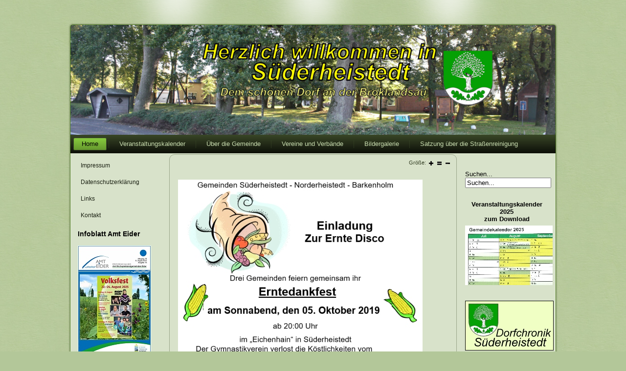

--- FILE ---
content_type: text/html; charset=utf-8
request_url: http://www.suederheistedt.de/index.php/93-gemeinde/414-erntefest-2019
body_size: 3288
content:
<!DOCTYPE html PUBLIC "-//W3C//DTD XHTML 1.0 Transitional//EN" "http://www.w3.org/TR/xhtml1/DTD/xhtml1-transitional.dtd">
<html xmlns="http://www.w3.org/1999/xhtml" xml:lang="de-de" lang="de-de" dir="ltr">
<head>
   <base href="http://www.suederheistedt.de/index.php/93-gemeinde/414-erntefest-2019" />
  <meta http-equiv="content-type" content="text/html; charset=utf-8" />
  <meta name="robots" content="index, follow" />
  <meta name="keywords" content="süderheistedt,suederheistedt,dithmarschen,papagoyengilde,'amt eider',eichenhain,vogelstangenberg" />
  <meta name="rights" content="(c) by Gemeinde Süderheistedt, Der Bürgermeister" />
  <meta name="author" content="Super User" />
  <meta name="description" content="Die Gemeinde Süderheistedt im schönen Kreis Dithmarschen stellt sich vor. Aktuelles, Termine, Vereine und Verbände - alles rund um die schöne Gemeinde an der Broklandsau." />
  <meta name="generator" content="Joomla! 1.7 - Open Source Content Management" />
  <title>Erntefest 2019</title>
  <link href="/templates/sh6e/favicon.ico" rel="shortcut icon" type="image/vnd.microsoft.icon" />
  <link href="http://www.suederheistedt.de/index.php/component/search/?Itemid=464&amp;catid=93&amp;id=414&amp;format=opensearch" rel="search" title="Suchen Süderheistedt - Die schöne Gemeinde an der Broklandsau" type="application/opensearchdescription+xml" />
  <link rel="stylesheet" href="http://www.suederheistedt.de/plugins/content/articlepxfontsize_j16/articlepxfontsize_j16/plg_fontarticle06.css" type="text/css" />
  <link rel="stylesheet" href="/components/com_jevents/views/alternative/assets/css/modstyle.css" type="text/css" />
  <script src="/media/system/js/core.js" type="text/javascript"></script>
  <script src="/media/system/js/mootools-core.js" type="text/javascript"></script>
  <script src="/media/system/js/caption.js" type="text/javascript"></script>
  <script src="http://www.suederheistedt.de/plugins/content/articlepxfontsize_j16/articlepxfontsize_j16/article_font.js" type="text/javascript"></script>

 <link rel="stylesheet" href="/templates/system/css/system.css" type="text/css" />
 <link rel="stylesheet" href="/templates/system/css/general.css" type="text/css" />
 <link rel="stylesheet" type="text/css" href="/templates/sh6e/css/template.css" media="screen" />
 <!--[if IE 6]><link rel="stylesheet" href="/templates/sh6e/css/template.ie6.css" type="text/css" media="screen" /><![endif]-->
 <!--[if IE 7]><link rel="stylesheet" href="/templates/sh6e/css/template.ie7.css" type="text/css" media="screen" /><![endif]-->
 <script type="text/javascript">if ('undefined' != typeof jQuery) document._artxJQueryBackup = jQuery;</script>
 <script type="text/javascript" src="/templates/sh6e/jquery.js"></script>
 <script type="text/javascript">jQuery.noConflict();</script>
 <script type="text/javascript" src="/templates/sh6e/script.js"></script>
 <script type="text/javascript">if (document._artxJQueryBackup) jQuery = document._artxJQueryBackup;</script>
</head>
<body>
<div id="art-page-background-glare-wrapper">
    <div id="art-page-background-glare"></div>
</div>
<div id="art-main">
    <div class="cleared reset-box"></div>
<div class="art-box art-sheet">
    <div class="art-box-body art-sheet-body">
<div class="art-header">
<div class="art-logo">
</div>

</div>
<div class="cleared reset-box"></div>
<div class="art-bar art-nav">
<div class="art-nav-outer">
			<ul class="art-hmenu"><li class="item-464 current active"><a class=" active" href="/">Home</a></li><li class="item-466"><a href="/index.php/veranstaltungskalender/month.calendar/2025/12/22/-">Veranstaltungskalender</a></li><li class="item-480 deeper parent"><a href="/index.php/aboutsh">Über die Gemeinde</a><ul><li class="item-481"><a href="/index.php/aboutsh/shtoday">Süderheistedt heute</a></li><li class="item-482"><a href="/index.php/aboutsh/shhistory">Gemeindevertretung</a></li><li class="item-503"><a href="/index.php/aboutsh/gemeindevertretersitzungen">Ausschuss- und GV-Protokolle</a></li><li class="item-483"><a href="/index.php/aboutsh/shfeste">Dorffeste und Wiederkehrendes</a></li><li class="item-485"><a href="/index.php/aboutsh/shchronik">Dorfchronik</a></li><li class="item-494"><a href="/index.php/aboutsh/bekanntmachungen">Bekanntmachungen</a></li><li class="item-495"><a href="/index.php/aboutsh/wappen-und-fahne">Wappen und Fahne</a></li></ul></li><li class="item-486 deeper parent"><a href="/index.php/vereine-und-verbaende">Vereine und Verbände</a><ul><li class="item-504"><a href="/index.php/vereine-und-verbaende/freiwillige-feuerwehr-suederheistedt">Freiwillige Feuerwehr</a></li><li class="item-505"><a href="/index.php/vereine-und-verbaende/mvgymnas">Gymnastikverein</a></li><li class="item-506"><a href="/index.php/vereine-und-verbaende/mvkloen">Klönklub</a></li><li class="item-507"><a href="/index.php/vereine-und-verbaende/mvlfv">LandFrauen Verein Hennstedt</a></li><li class="item-508"><a href="/index.php/vereine-und-verbaende/mvmgv">Männergesangverein</a></li><li class="item-509"><a href="/index.php/vereine-und-verbaende/mvppg">Papagoyengilde</a></li><li class="item-510"><a href="/index.php/vereine-und-verbaende/mvrr">Ringreitergilde</a></li><li class="item-511"><a href="/index.php/vereine-und-verbaende/mvsovd">SoVD, OV Süder- und Norderheistedt</a></li><li class="item-512"><a href="/index.php/vereine-und-verbaende/mvspc">Sparclub</a></li><li class="item-513"><a href="/index.php/vereine-und-verbaende/mvvdt">Veer-Dörper-Theoter</a></li></ul></li><li class="item-487"><a href="/index.php/shbilder2">Bildergalerie</a></li><li class="item-518"><a href="/index.php/satzung-ueber-die-strassenreinigung">Satzung über die Straßenreinigung</a></li></ul></div>
</div>
<div class="cleared reset-box"></div>
<div class="art-layout-wrapper">
    <div class="art-content-layout">
        <div class="art-content-layout-row">
<div class="art-layout-cell art-sidebar1">
<div class="art-box art-vmenublock">
    <div class="art-box-body art-vmenublock-body">
<div class="art-box art-vmenublockcontent">
    <div class="art-box-body art-vmenublockcontent-body">
<ul class="art-vmenu"><li class="item-493"><a href="/index.php/impress">Impressum</a></li><li class="item-490"><a href="/index.php/dserkl">Datenschutzerklärung</a></li><li class="item-491"><a href="/index.php/links">Links</a></li><li class="item-500"><a href="/index.php/kontaktformular">Kontakt</a></li></ul>
		<div class="cleared"></div>
    </div>
</div>
		<div class="cleared"></div>
    </div>
</div>
        <div class="art-box art-block">
            <div class="art-box-body art-block-body">
        
                <div class="art-bar art-blockheader">
            <h3 class="t">
        Infoblatt Amt Eider</h3>
        </div>
                <div class="art-box art-blockcontent">
            <div class="art-box-body art-blockcontent-body">
        
        

<div class="custom"  >
	<p><a href="https://www.amt-eider.de/index.php/infoblatt-des-amtes/download-file?path=Infoblatt%2BAmt%2BKirchspielslandgemeinden%2BEider%2BJahrgang%2B2025%252FInformationsblatt%2BAmt%2BEider%2B16-2025.pdf" target="_blank"><img class="null" src="/images/ai/2025_16.jpg" border="0" alt="" /></a></p></div>
        
        		<div class="cleared"></div>
            </div>
        </div>
        
        
        		<div class="cleared"></div>
            </div>
        </div>
        

  <div class="cleared"></div>
</div>
<div class="art-layout-cell art-content">

<script type='text/javascript'>sz_default(11,1);</script><div class="item-page"><div class="art-box art-post">
    <div class="art-box-body art-post-body">
<div class="art-post-inner">
<div class="art-postcontent">
<div class="art-article"><div class="plg_fa_karmany"><span class="plg_fa_karmany_menos"><a title="Decrease font size" href="javascript:modify_size('articlepxfontsize',-1,'1')"></a></span><span class="plg_fa_karmany_igual"><a title="Restore original font size" href="javascript:modify_size('articlepxfontsize',0,'1')"></a></span><span class="plg_fa_karmany_mas"><a title="Increase font size" href="javascript:modify_size('articlepxfontsize',1,'1')"></a></span><span class="plg_fa_karmany_titulo" style="font-size:11px;font-family:Arial;font-weight:normal;">Größe:</span></div><div style="clear:both;"></div><div id="articlepxfontsize1"><p><img src="/images/gemeinde/2019/2019_ernte.jpg" border="0" alt="" /></p> </div>
				<ul class="pagenav">
					<li class="pagenav-prev">
						<a href="/index.php/93-gemeinde/415-2019laterne-2" rel="next">&lt; Zurück</a>
					</li>
					<li class="pagenav-next">
						<a href="/index.php/93-gemeinde/412-kindervogelschiessen-2019" rel="prev">Weiter &gt;</a>
					</li>
				</ul></div>
</div>
<div class="cleared"></div>
</div>

		<div class="cleared"></div>
    </div>
</div>
</div>
  <div class="cleared"></div>
</div>
<div class="art-layout-cell art-sidebar2">
        <div class="art-box art-block">
            <div class="art-box-body art-block-body">
        
                        <div class="art-box art-blockcontent">
            <div class="art-box-body art-blockcontent-body">
        
        <div class="bannergroup">


</div>


        
        		<div class="cleared"></div>
            </div>
        </div>
        
        
        		<div class="cleared"></div>
            </div>
        </div>
        
        <div class="art-box art-block">
            <div class="art-box-body art-block-body">
        
                        <div class="art-box art-blockcontent">
            <div class="art-box-body art-blockcontent-body">
        
        <form action="/" method="post">
	<div class="search">
		<label for="mod-search-searchword">Suchen...</label><input name="searchword" id="mod-search-searchword" maxlength="20"  class="inputbox" type="text" size="20" value="Suchen..."  onblur="if (this.value=='') this.value='Suchen...';" onfocus="if (this.value=='Suchen...') this.value='';" />	<input type="hidden" name="task" value="search" />
	<input type="hidden" name="option" value="com_search" />
	<input type="hidden" name="Itemid" value="464" />
	</div>
</form>

        
        		<div class="cleared"></div>
            </div>
        </div>
        
        
        		<div class="cleared"></div>
            </div>
        </div>
        
        <div class="art-box art-block">
            <div class="art-box-body art-block-body">
        
                        <div class="art-box art-blockcontent">
            <div class="art-box-body art-blockcontent-body">
        
        

<div class="custom"  >
	<p style="text-align: center;"><strong>Veranstaltungskalender 2025</strong><br /><strong>zum Download</strong></p>
<p style="text-align: center;"><a href="/dwnld/gemeinde/kal2025.pdf" target="_blank"><img class="null" src="/images/gemeinde/2024kal.jpg" border="0" alt="" /></a></p></div>
        
        		<div class="cleared"></div>
            </div>
        </div>
        
        
        		<div class="cleared"></div>
            </div>
        </div>
        
        <div class="art-box art-block">
            <div class="art-box-body art-block-body">
        
                        <div class="art-box art-blockcontent">
            <div class="art-box-body art-blockcontent-body">
        
        

<div class="custom"  >
	<p><a href="/index.php/93-gemeinde/99"><img src="/images/chronik.jpg" border="0" style="vertical-align: baseline; border: 0.5px solid black;" /></a></p></div>
        
        		<div class="cleared"></div>
            </div>
        </div>
        
        
        		<div class="cleared"></div>
            </div>
        </div>
        
        <div class="art-box art-block">
            <div class="art-box-body art-block-body">
        
                        <div class="art-box art-blockcontent">
            <div class="art-box-body art-blockcontent-body">
        
        <div class="random-image">
	<img src="/images/phocagallery/20130608rr//IMG_6134.JPG" alt="IMG_6134.JPG" width="180" height="119" /></div>
        
        		<div class="cleared"></div>
            </div>
        </div>
        
        
        		<div class="cleared"></div>
            </div>
        </div>
        
        <div class="art-box art-block">
            <div class="art-box-body art-block-body">
        
                <div class="art-bar art-blockheader">
            <h3 class="t">
        Nächste Termine</h3>
        </div>
                <div class="art-box art-blockcontent">
            <div class="art-box-body art-blockcontent-body">
        
        <table class="mod_events_latest_table" width="100%" border="0" cellspacing="0" cellpadding="0" align="center"><tr><td class="mod_events_latest_noevents">Keine Termine</td></tr>
</table>

        
        		<div class="cleared"></div>
            </div>
        </div>
        
        
        		<div class="cleared"></div>
            </div>
        </div>
        

  <div class="cleared"></div>
</div>

        </div>
    </div>
</div>
<div class="cleared"></div>


<div class="art-footer">
    <div class="art-footer-body">
                        <div class="art-footer-text">
                                        <p>Copyright © 2012 Gemeinde Süderheistedt</p>

                                                        </div>
        <div class="cleared"></div>
    </div>
</div>

		<div class="cleared"></div>
    </div>
</div>
<div class="cleared"></div>


    <div class="cleared"></div>
</div>

</body>
</html>

--- FILE ---
content_type: text/css
request_url: http://www.suederheistedt.de/plugins/content/articlepxfontsize_j16/articlepxfontsize_j16/plg_fontarticle06.css
body_size: 337
content:
.plg_fa_karmany{
	height: 22px;
}
.plg_fa_karmany span{
	float: right;
}
.plg_fa_karmany_titulo{
	margin-right: 3px;
	margin-bottom: 0px;
	height: 15px;
}
.plg_fa_karmany_mas{
	font-size: 11px;
	margin-right: 2px;
}
.plg_fa_karmany_mas a{
	background: url(../articlepxfontsize_j16/mas06.png) no-repeat left top !important;
	height: 15px;
	width: 15px;
	display: block;
	text-decoration: none;
}
.plg_fa_karmany_mas a:hover{
	background: url(../articlepxfontsize_j16/mas06.png) no-repeat left -20px !important;
}
.plg_fa_karmany_mas a:active{
	background: url(../articlepxfontsize_j16/mas06.png) no-repeat left -40px !important;
}
.plg_fa_karmany_menos{
	font-size: 11px;
}
.plg_fa_karmany_menos a{
	background: url(../articlepxfontsize_j16/menos06.png) no-repeat left top !important;
	height: 15px;
	width: 15px;
	display: block;
	text-decoration: none;
}
.plg_fa_karmany_menos a:hover{
	background: url(../articlepxfontsize_j16/menos06.png) no-repeat left -20px !important;
}
.plg_fa_karmany_menos a:active{
	background: url(../articlepxfontsize_j16/menos06.png) no-repeat left -40px !important;
}
.plg_fa_karmany_igual{
	font-size: 11px;
	margin-right: 2px;
}
.plg_fa_karmany_igual a{
	background: url(../articlepxfontsize_j16/igual06.png) no-repeat left top !important;
	height: 15px;
	width: 15px;
	display: block;
	text-decoration: none;
}
.plg_fa_karmany_igual a:hover{
	background: url(../articlepxfontsize_j16/igual06.png) no-repeat left -20px !important;
}
.plg_fa_karmany_igual a:active{
	background: url(../articlepxfontsize_j16/igual06.png) no-repeat left -40px !important;
}

--- FILE ---
content_type: text/css
request_url: http://www.suederheistedt.de/templates/system/css/system.css
body_size: 471
content:
/**
 * @version		$Id: system.css 21322 2011-05-11 01:10:29Z dextercowley $
 * @copyright	Copyright (C) 2005 - 2011 Open Source Matters, Inc. All rights reserved.
 * @license		GNU General Public License version 2 or later; see LICENSE.txt
 */

/* Import project-level system CSS */
@import url(../../../media/system/css/system.css);

/* Unpublished */
.system-unpublished, tr.system-unpublished {
background: #e8edf1;
border-top: 4px solid #c4d3df;
border-bottom: 4px solid #c4d3df;
}

/* Debug */
#system-debug     { color: #777; background-color: #eee; padding: 10px; margin: 10px; text-align: left; }
#system-debug div { font-size: 11px;  font-family: monospace; }
#system-debug ol  { padding-left: 1.5em; }
#system-debug ol li { font-size: 11px; margin-bottom: 0.5em; font-family: monospace; }
#system-debug h4 { margin-bottom: 0.5em; margin-top: 1.0em; }


--- FILE ---
content_type: application/javascript
request_url: http://www.suederheistedt.de/plugins/content/articlepxfontsize_j16/articlepxfontsize_j16/article_font.js
body_size: 644
content:
/*
articlepxfontsize_j16 - Plugin Article PXFont Size for Joomla! 1.6, 1.7
author karmany
copyright (C) 2011 by karmany (http://www.karmany.net)
license GNU/GPLv3 http://www.gnu.org/licenses/gpl-3.0.html
	
Please retain this copyright notice.
You can use this code if this copyright notice are included
*/

//Los tags que seran modificados:
var tgs = new Array( 'div', 'p', 'tr', 'td', 'table', 'ul', 'ol');
var sz = new Array();
var size_inicial = 9;

function sz_default (por_defecto,contador){
	//Reinicializa la variable sz y guardamos dato
	sz[contador] = por_defecto;
	size_inicial = por_defecto;
}

function modify_size(busca,inc,contador) {
	
	var doc = document,eldoc = null,busca_tgs,i,j;
	
	if (inc == 0)
	{
		sz[contador] = size_inicial;
	}
	else
	{
		sz[contador] += inc;
		if ( sz[contador] < 6 ) sz[contador] = 6;
		if ( sz[contador] > 21 ) sz[contador] = 21;
	}
	busca = busca + contador;
	//Buscamos el div con Id
	if (!(eldoc = doc.getElementById(busca))) return;
	eldoc.style.fontSize = sz[contador]+'px';
	
	for (i=0; i<tgs.length; i++)
	{
		busca_tgs = eldoc.getElementsByTagName( tgs[i] );
		for (j=0; j<busca_tgs.length; j++) busca_tgs[j].style.fontSize = sz[contador]+'px'; 	
	}	
}
